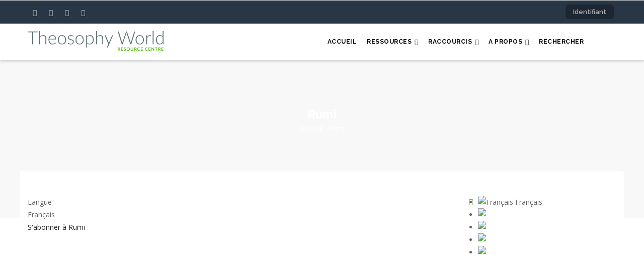

--- FILE ---
content_type: text/html; charset=UTF-8
request_url: https://www.theosophy.world/fr/tags/rumi
body_size: 7769
content:
<!DOCTYPE html>
<html lang="fr" dir="ltr">
  <head> 
    <meta charset="utf-8" />
<script async src="https://www.googletagmanager.com/gtag/js?id=UA-96200548-1"></script>
<script>window.dataLayer = window.dataLayer || [];function gtag(){dataLayer.push(arguments)};gtag("js", new Date());gtag("set", "developer_id.dMDhkMT", true);gtag("config", "UA-96200548-1", {"groups":"default","anonymize_ip":true,"page_placeholder":"PLACEHOLDER_page_path","allow_ad_personalization_signals":false});</script>
<script>var _paq = _paq || [];(function(){var u=(("https:" == document.location.protocol) ? "https://piwik.theosophy.org.nz/" : "http://piwik.theosophy.org.nz/");_paq.push(["setSiteId", "4"]);_paq.push(["setTrackerUrl", u+"matomo.php"]);if (!window.matomo_search_results_active) {_paq.push(["trackPageView"]);}_paq.push(["setIgnoreClasses", ["no-tracking","colorbox"]]);_paq.push(["enableLinkTracking"]);var d=document,g=d.createElement("script"),s=d.getElementsByTagName("script")[0];g.type="text/javascript";g.defer=true;g.async=true;g.src=u+"matomo.js";s.parentNode.insertBefore(g,s);})();</script>
<link rel="canonical" href="https://www.theosophy.world/fr/tags/rumi" />
<meta name="Generator" content="Drupal 10 (https://www.drupal.org); Commerce 3" />
<meta name="MobileOptimized" content="width" />
<meta name="HandheldFriendly" content="true" />
<meta name="viewport" content="width=device-width, initial-scale=1.0" />
<link rel="alternate" hreflang="en" href="https://www.theosophy.world/tags/rumi" />
<link rel="alternate" hreflang="fr" href="https://www.theosophy.world/fr/tags/rumi" />
<link rel="alternate" hreflang="es" href="https://www.theosophy.world/es/tags/rumi" />
<link rel="alternate" hreflang="zh-hans" href="https://www.theosophy.world/zh-hans/tags/rumi" />
<link rel="alternate" hreflang="zh-hant" href="https://www.theosophy.world/zh-hant/tags/rumi" />
<link rel="icon" href="/sites/default/files/favicon_0.ico" type="image/vnd.microsoft.icon" />
<link rel="alternate" type="application/rss+xml" title="Rumi" href="https://www.theosophy.world/fr/taxonomy/term/87/feed" />

    <title>Rumi | Theosophy World</title>
    <link rel="stylesheet" media="all" href="/sites/default/files/css/css_TTF3Ztaq-0Fgt5ZOmyNK4zuKALqM3je4bGlIERvnLjs.css?delta=0&amp;language=fr&amp;theme=gavias_edmix&amp;include=eJxtjesKwjAMhV9oto800jWWsLQZSTrt2yvC2FD_HDg3vkUUY9a-AYessqXuLm0qsBPYnFiWNXXijBr_ZAHM0C3cVZpjy8cPc6VnvJpgK7XAVHEuiti-liwJ-GY-mFo5OmN6MxjGCb9EP2wb5lhjAsNpJ3xY_GiokjvjCybPXB8" />
<link rel="stylesheet" media="all" href="/sites/default/files/css/css_KqkoC17LWCMK0GLEovkgn7jBU59N0r79GwHhHr01DjY.css?delta=1&amp;language=fr&amp;theme=gavias_edmix&amp;include=eJxtjesKwjAMhV9oto800jWWsLQZSTrt2yvC2FD_HDg3vkUUY9a-AYessqXuLm0qsBPYnFiWNXXijBr_ZAHM0C3cVZpjy8cPc6VnvJpgK7XAVHEuiti-liwJ-GY-mFo5OmN6MxjGCb9EP2wb5lhjAsNpJ3xY_GiokjvjCybPXB8" />
<link rel="stylesheet" media="all" href="//fonts.googleapis.com/css?family=Raleway:400,600,700,800,900" />
<link rel="stylesheet" media="all" href="//fonts.googleapis.com/css?family=Open+Sans:400,600,700,800" />
<link rel="stylesheet" media="all" href="/sites/default/files/css/css_AYYjgGpCBG2Z45geesM0BTxwIGoIvE_d3Lm2OiVYaAc.css?delta=4&amp;language=fr&amp;theme=gavias_edmix&amp;include=eJxtjesKwjAMhV9oto800jWWsLQZSTrt2yvC2FD_HDg3vkUUY9a-AYessqXuLm0qsBPYnFiWNXXijBr_ZAHM0C3cVZpjy8cPc6VnvJpgK7XAVHEuiti-liwJ-GY-mFo5OmN6MxjGCb9EP2wb5lhjAsNpJ3xY_GiokjvjCybPXB8" />


    <script type="application/json" data-drupal-selector="drupal-settings-json">{"path":{"baseUrl":"\/","pathPrefix":"fr\/","currentPath":"taxonomy\/term\/87","currentPathIsAdmin":false,"isFront":false,"currentLanguage":"fr"},"pluralDelimiter":"\u0003","suppressDeprecationErrors":true,"matomo":{"disableCookies":false,"trackColorbox":true,"trackMailto":true},"fitvids":{"selectors":".node","custom_vendors":["iframe[src^=\u0022https:\/\/youtu.be\u0022]"],"ignore_selectors":""},"google_analytics":{"account":"UA-96200548-1","trackOutbound":true,"trackMailto":true,"trackTel":true,"trackDownload":true,"trackDownloadExtensions":"7z|aac|arc|arj|asf|asx|avi|bin|csv|doc(x|m)?|dot(x|m)?|exe|flv|gif|gz|gzip|hqx|jar|jpe?g|js|mp(2|3|4|e?g)|mov(ie)?|msi|msp|pdf|phps|png|ppt(x|m)?|pot(x|m)?|pps(x|m)?|ppam|sld(x|m)?|thmx|qtm?|ra(m|r)?|sea|sit|tar|tgz|torrent|txt|wav|wma|wmv|wpd|xls(x|m|b)?|xlt(x|m)|xlam|xml|z|zip","trackColorbox":true},"gavias_load_ajax_view":"\/fr\/custom\/gavias_hook\/ajax_view","user":{"uid":0,"permissionsHash":"5fcd726a4204b4270a6573628efc31b09711e19ba2bb763a34dd45e5837c47f7"}}</script>
<script src="/core/assets/vendor/jquery/jquery.min.js?v=3.7.1"></script>
<script src="/sites/default/files/languages/fr_3wZbs6gSKP-eCB1Hp8Rb-KmdhtjeMGdTK4LJWedwVWc.js?t8s2t3"></script>
<script src="/core/misc/drupalSettingsLoader.js?v=10.6.2"></script>
<script src="/core/misc/drupal.js?v=10.6.2"></script>
<script src="/core/misc/drupal.init.js?v=10.6.2"></script>
<script src="/themes/gavias_edmix/vendor/jquery-migrate.min.js?v=10.6.2"></script>
<script src="/themes/gavias_edmix/js/bootstrap.js?v=10.6.2"></script>
<script src="/themes/gavias_edmix/js/imagesloader.min.js?v=10.6.2"></script>
<script src="/themes/gavias_edmix/vendor/jquery.easing.js?v=10.6.2"></script>
<script src="/themes/gavias_edmix/vendor/jquery.appear.js?v=10.6.2"></script>
<script src="/themes/gavias_edmix/vendor/jquery.easypiechart.min.js?v=10.6.2"></script>
<script src="/themes/gavias_edmix/vendor/owl-carousel/owl.carousel.min.js?v=10.6.2"></script>
<script src="/themes/gavias_edmix/vendor/waypoint.js?v=10.6.2"></script>
<script src="/themes/gavias_edmix/vendor/count-to.js?v=10.6.2"></script>
<script src="/themes/gavias_edmix/vendor/masonry.pkgd.min.js?v=10.6.2"></script>
<script src="/themes/gavias_edmix/vendor/isotope.pkgd.min.js?v=10.6.2"></script>
<script src="/themes/gavias_edmix/vendor/aos.js?v=10.6.2"></script>
<script src="/themes/gavias_edmix/vendor/jpreloader.min.js?v=10.6.2"></script>
<script src="/themes/gavias_edmix/vendor/prettyphoto/js/jquery.prettyPhoto.js?v=10.6.2"></script>
<script src="/themes/gavias_edmix/vendor/ytplayer/js/jquery.mb.YTPlayer.min.js?v=10.6.2"></script>
<script src="/themes/gavias_edmix/vendor/jquery.typer/src/jquery.typer.js?v=10.6.2"></script>
<script src="/themes/gavias_edmix/vendor/perfect-scrollbar.jquery.min.js?v=10.6.2"></script>
<script src="/themes/gavias_edmix/vendor/magnific/jquery.magnific-popup.min.js?v=10.6.2"></script>
<script src="/themes/gavias_edmix/vendor/slick/slick.min.js?v=10.6.2"></script>
<script src="/themes/gavias_edmix/vendor/popup-gallery/js/lightgallery.min.js?v=10.6.2"></script>
<script src="/themes/gavias_edmix/js/main.js?v=10.6.2"></script>
<script src="/modules/gavias_sliderlayer/vendor/revolution/js/source/jquery.themepunch.tools.min.js?v=1.x"></script>
<script src="/modules/gavias_sliderlayer/vendor/revolution/js/source/jquery.themepunch.revolution.js?v=1.x"></script>
<script src="/modules/gavias_sliderlayer/vendor/revolution/js/extensions/revolution.extension.actions.min.js?v=1.x"></script>
<script src="/modules/gavias_sliderlayer/vendor/revolution/js/extensions/revolution.extension.carousel.min.js?v=1.x"></script>
<script src="/modules/gavias_sliderlayer/vendor/revolution/js/extensions/revolution.extension.kenburn.min.js?v=1.x"></script>
<script src="/modules/gavias_sliderlayer/vendor/revolution/js/extensions/revolution.extension.layeranimation.min.js?v=1.x"></script>
<script src="/modules/gavias_sliderlayer/vendor/revolution/js/extensions/revolution.extension.migration.min.js?v=1.x"></script>
<script src="/modules/gavias_sliderlayer/vendor/revolution/js/extensions/revolution.extension.navigation.min.js?v=1.x"></script>
<script src="/modules/gavias_sliderlayer/vendor/revolution/js/extensions/revolution.extension.parallax.min.js?v=1.x"></script>
<script src="/modules/gavias_sliderlayer/vendor/revolution/js/extensions/revolution.extension.slideanims.min.js?v=1.x"></script>
<script src="/modules/gavias_sliderlayer/vendor/revolution/js/extensions/revolution.extension.video.min.js?v=1.x"></script>


    <link rel="stylesheet" href="https://www.theosophy.world/themes/gavias_edmix/css/custom.css" media="screen" />
    <link rel="stylesheet" href="https://www.theosophy.world/themes/gavias_edmix/css/update.css" media="screen" />

    

    
          <style class="customize">body{font-weight: 13;}</style>
    
  </head>

  
  <body class="layout-no-sidebars boxed not-preloader path-taxonomy">

    <a href="#main-content" class="visually-hidden focusable">
      Aller au contenu principal
    </a>
    
      <div class="dialog-off-canvas-main-canvas" data-off-canvas-main-canvas>
    <div class="body-page gva-body-page">
	    <header id="header" class="header-v1">
  
  <div class="topbar">
  <div class="container">
    <div class="row">
      
      <div class="topbar-left col-sm-6 col-xs-6">
        <div class="social-list">
                      <a href="https://facebook.com/TheosophyWorld"><i class="fa fa-facebook"></i></a>
           
                      <a href="https://twitter.com/TheosophyWorld/"><i class="fa fa-twitter-square"></i></a>
           
           
                      <a href="https://www.instagram.com/TheosophyNZ/"><i class="fa fa-instagram"></i></a>
           
           
           
           
           
                      <a href="https://www.youtube.com/channel/UCe_NZQ87GwTkQcVFQjZI3rA/playlists"><i class="fa fa-youtube-square"></i></a>
           
            
            
        </div>
      </div>

      <div class="topbar-right col-sm-6 col-xs-6">
        
                  <ul class="gva_topbar_menu">
            <li><a href="/fr/user/login">Identifiant</a></li>
          </ul>  
          
      </div>

    </div>
  </div>  
</div>

            

   <div class="header-main gv-sticky-menu">
      <div class="container header-content-layout">
         <div class="header-main-inner p-relative">
            <div class="row">
              <div class="col-md-3 col-sm-6 col-xs-8 branding">
                                    <div>
    
      <a href="/fr" title="Accueil" rel="home" class="site-branding-logo">
        
        <img src="/sites/default/files/TS%20World%20-%20Logo%20-%20Colour_0.jpg" alt="Accueil" />
        
    </a>
    
  </div>

                              </div>

              <div class="col-md-9 col-sm-6 col-xs-4 p-static">
                <div class="header-inner clearfix">
                  <div class="main-menu">
                    <div class="area-main-menu">
                      <div class="area-inner">
                        <div class="gva-offcanvas-mobile">
                          <div class="close-offcanvas hidden"><i class="fa fa-times"></i></div>
                                                        <div>
    <nav role="navigation" aria-labelledby="block-gavias-edmix-main-menu-menu" id="block-gavias-edmix-main-menu" class="block block-menu navigation menu--main">
          
  
    
  <div class="block-content">
                 
<div class="gva-navigation">

              <ul  class="clearfix gva_menu gva_menu_main">
      
                              
            <li  class="menu-item ">
        <a href="/fr">
                    Accueil
            
        </a>
          
              </li>
                          
            <li  class="menu-item menu-item--expanded ">
        <a href="/fr">
                    Ressources
                      <span class="icaret nav-plus fa fa-angle-down"></span>
            
        </a>
          
                                <ul class="menu sub-menu">
                              
            <li  class="menu-item menu-item--collapsed">
        <a href="/fr/portfolio/term/articles">
                    Articles
            
        </a>
          
              </li>
                          
            <li  class="menu-item menu-item--collapsed">
        <a href="/fr/portfolio/term/audio">
                    Audio
            
        </a>
          
              </li>
                          
            <li  class="menu-item menu-item--collapsed">
        <a href="/fr/portfolio/term/brochures">
                    Brochures
            
        </a>
          
              </li>
                          
            <li  class="menu-item menu-item--collapsed">
        <a href="/fr/portfolio/term/ebooks">
                    eBooks
            
        </a>
          
              </li>
                          
            <li  class="menu-item">
        <a href="/fr/taxonomy/term/727">
                    Events
            
        </a>
          
              </li>
                          
            <li  class="menu-item menu-item--collapsed">
        <a href="/fr/portfolio/term/photos">
                    Photos
            
        </a>
          
              </li>
                          
            <li  class="menu-item menu-item--collapsed">
        <a href="/fr/taxonomy/term/62">
                    Poêmes
            
        </a>
          
              </li>
                          
            <li  class="menu-item menu-item--collapsed">
        <a href="/fr/portfolio/term/publications">
                    Publications
            
        </a>
          
              </li>
                          
            <li  class="menu-item menu-item--collapsed">
        <a href="/fr/portfolio/term/quotes">
                    Citations
            
        </a>
          
              </li>
                          
            <li  class="menu-item menu-item--collapsed">
        <a href="/fr/taxonomy/term/414">
                    Guides d’étude
            
        </a>
          
              </li>
                          
            <li  class="menu-item">
        <a href="/fr/node/3449">
                    TS Books (full text)
            
        </a>
          
              </li>
                          
            <li  class="menu-item menu-item--collapsed">
        <a href="/fr/node/3185">
                    TS Encyclopedia
            
        </a>
          
              </li>
                          
            <li  class="menu-item menu-item--collapsed">
        <a href="/fr/portfolio/term/video">
                    Vidéos
            
        </a>
          
              </li>
        </ul>
  
              </li>
                          
            <li  class="menu-item menu-item--expanded ">
        <a href="/fr/portfolio/term/quick-links">
                    Raccourcis
                      <span class="icaret nav-plus fa fa-angle-down"></span>
            
        </a>
          
                                <ul class="menu sub-menu">
                              
            <li  class="menu-item">
        <a href="/fr/node/933">
                    Links to useful websites
            
        </a>
          
              </li>
                          
            <li  class="menu-item">
        <a href="/fr/node/129">
                    Mahatma Letters Wiki
            
        </a>
          
              </li>
                          
            <li  class="menu-item">
        <a href="/fr/node/131">
                    The Campbell Theosophical Research Library
            
        </a>
          
              </li>
                          
            <li  class="menu-item">
        <a href="/fr/node/3141">
                    Theosophical Order of Service in India
            
        </a>
          
              </li>
                          
            <li  class="menu-item">
        <a href="/fr/node/128">
                    Theosophical Retreat Centers
            
        </a>
          
              </li>
                          
            <li  class="menu-item">
        <a href="/fr/node/126">
                    Theosophy - Country websites from around the world
            
        </a>
          
              </li>
                          
            <li  class="menu-item">
        <a href="/fr/node/907">
                    Theosophy Wiki
            
        </a>
          
              </li>
        </ul>
  
              </li>
                          
            <li  class="menu-item menu-item--expanded ">
        <a href="/fr">
                    A propos
                      <span class="icaret nav-plus fa fa-angle-down"></span>
            
        </a>
          
                                <ul class="menu sub-menu">
                              
            <li  class="menu-item">
        <a href="/article/about-theosophyworld">
                    A propos de Theosophy.world
            
        </a>
          
              </li>
                          
            <li  class="menu-item">
        <a href="/fr/article/charte-dacceptation-des-contenus">
                    Charte d&#039;acceptation des contenus
            
        </a>
          
              </li>
                          
            <li  class="menu-item">
        <a href="/fr/node/1042">
                    Guide to eBook Formats
            
        </a>
          
              </li>
                          
            <li  class="menu-item">
        <a href="/fr/node/3192">
                    Guide to finding resources
            
        </a>
          
              </li>
        </ul>
  
              </li>
                          
            <li  class="menu-item ">
        <a href="/solr-multilingual">
                    Rechercher
            
        </a>
          
              </li>
        </ul>
  

</div>


        </div>  
</nav>

  </div>

                          
                            
                                                      <div class="after-offcanvas hidden">
                                <div>
    <div id="block-welcometotheosopedia" class="block block-block-content block-block-content4f14121e-c734-45f6-a68f-53acf6a80593">
  
      <h2 class="block-title" ><span>Welcome to Theosopedia</span></h2>
    
      <div class="content block-content">
      
            <div class="field field--name-body field--type-text-with-summary field--label-hidden field__item"><p style="-webkit-text-stroke-width:0px;margin:0.5em 0px;text-align:start;"><span style="background-color:#ffffff;color:#222222;font-family:Verdana,Geneva,sans-serif;font-size:12px;font-style:normal;font-variant-caps:normal;font-variant-ligatures:normal;font-weight:400;letter-spacing:normal;line-height:inherit;orphans:2;text-decoration-color:initial;text-decoration-style:initial;text-transform:none;white-space:normal;widows:2;word-spacing:0px;"><img src="/sites/default/files/inline-images/Encyclopedia.jpeg" data-entity-uuid="&quot;ee0e8943-0428-47cd-a2f1-f3da18ecc2ea&quot;&quot;" data-entity-type="file" alt width="227" hspace="10" vspace="0" class="align-left">This Theosophical Encyclopedia contains all the articles of the printed&nbsp;</span><em><span style="background-color:#ffffff;color:#222222;font-family:Verdana,Geneva,sans-serif;font-size:12px;font-style:normal;font-variant-caps:normal;font-variant-ligatures:normal;font-weight:400;letter-spacing:normal;line-height:inherit;orphans:2;text-decoration-color:initial;text-decoration-style:initial;text-transform:none;white-space:normal;widows:2;word-spacing:0px;">Theosophical Encyclopedia</span></em><span style="background-color:#ffffff;color:#222222;font-family:Verdana,Geneva,sans-serif;font-size:12px;font-style:normal;font-variant-caps:normal;font-variant-ligatures:normal;font-weight:400;letter-spacing:normal;line-height:inherit;orphans:2;text-decoration-color:initial;text-decoration-style:initial;text-transform:none;white-space:normal;widows:2;word-spacing:0px;">&nbsp;published by the Theosophical Publishing House, Manila. In addition, new articles that are not in the printed version are continually being added. Many of the articles are also being updated.</span></p>
<p style="-webkit-text-stroke-width:0px;margin:0.5em 0px;text-align:start;"><span style="background-color:#ffffff;color:#222222;font-family:Verdana,Geneva,sans-serif;font-size:12px;font-style:normal;font-variant-caps:normal;font-variant-ligatures:normal;font-weight:400;letter-spacing:normal;line-height:inherit;orphans:2;text-decoration-color:initial;text-decoration-style:initial;text-transform:none;white-space:normal;widows:2;word-spacing:0px;">You may contribute to this Encyclopedia by sending your article by email to the General Editor at editor.theosopedia@gmail.com.</span></p>
<p style="-webkit-text-stroke-width:0px;margin:0.5em 0px;text-align:start;"><span style="background-color:#ffffff;color:#222222;font-family:Verdana,Geneva,sans-serif;font-size:12px;font-style:normal;font-variant-caps:normal;font-variant-ligatures:normal;font-weight:400;letter-spacing:normal;line-height:inherit;orphans:2;text-decoration-color:initial;text-decoration-style:initial;text-transform:none;white-space:normal;widows:2;word-spacing:0px;">This Encyclopedia is intended to be a useful resource to everyone. Although the articles are copyrighted, the articles may be quoted freely provided that the&nbsp;</span><em><span style="background-color:#ffffff;color:#222222;font-family:Verdana,Geneva,sans-serif;font-size:12px;font-style:normal;font-variant-caps:normal;font-variant-ligatures:normal;font-weight:400;letter-spacing:normal;line-height:inherit;orphans:2;text-decoration-color:initial;text-decoration-style:initial;text-transform:none;white-space:normal;widows:2;word-spacing:0px;">Theosophical Encyclopedia</span></em><span style="background-color:#ffffff;color:#222222;font-family:Verdana,Geneva,sans-serif;font-size:12px;font-style:normal;font-variant-caps:normal;font-variant-ligatures:normal;font-weight:400;letter-spacing:normal;line-height:inherit;orphans:2;text-decoration-color:initial;text-decoration-style:initial;text-transform:none;white-space:normal;widows:2;word-spacing:0px;">&nbsp;is acknowledged as the source.</span></p>
<p style="-webkit-text-stroke-width:0px;margin:0.5em 0px;text-align:start;">&nbsp;</p>
<p>&nbsp;</p>
</div>
      
    </div>
  </div>
<div id="block-gavias-edmix-tslogo" class="block block-block-content block-block-contentbc39bd0e-5d71-45e2-b6b4-891aa4febadb no-title">
  
    
      <div class="content block-content">
      
            <div class="field field--name-body field--type-text-with-summary field--label-hidden field__item"><!-- Begin MailChimp Signup Form --><link href="//cdn-images.mailchimp.com/embedcode/slim-10_7.css" rel="stylesheet" type="text/css">
<style type="text/css">
	#mc_embed_signup{background:#333333; clear:left; font:14px Helvetica,Arial,sans-serif; }
	/* Add your own MailChimp form style overrides in your site stylesheet or in this style block.
	   We recommend moving this block and the preceding CSS link to the HEAD of your HTML file. */
</style><div id="mc_embed_signup">
<form action="https://world.us19.list-manage.com/subscribe/post?u=6aad817a9b617cbee380d10f5&amp;id=dcce65f62b" method="post" id="mc-embedded-subscribe-form" name="mc-embedded-subscribe-form" class="validate" target="_blank" novalidate>
<div id="mc_embed_signup_scroll">
	<label for="mce-EMAIL">Abonnez-vous à notre newsletter</label>
<input type="email" value name="EMAIL" class="email" id="mce-EMAIL" placeholder="adresse e-mail" required>
<!-- real people should not fill this in and expect good things - do not remove this or risk form bot signups--><div style="position: absolute; left: -5000px;" aria-hidden="true">
<input type="text" name="b_6aad817a9b617cbee380d10f5_dcce65f62b" tabindex="-1" value></div>
<div class="clear">
<input type="submit" value="Souscrire" name="subscribe" id="mc-embedded-subscribe" class="button"></div>
</div>
</form>
</div>
<!--End mc_embed_signup--></div>
      
    </div>
  </div>

  </div>

                            </div>
                                                 </div>
                          
                        <div id="menu-bar" class="menu-bar hidden-lg hidden-md">
                          <span class="one"></span>
                          <span class="two"></span>
                          <span class="three"></span>
                        </div>
                        
                        
                                              </div>
                    </div>
                  </div>  
                </div> 
              </div>

            </div>
         </div>
      </div>
   </div>

</header>
	
      			<div class="breadcrumbs">
			  <div>
    
<div class="breadcrumb-content-inner">
  <div class="gva-breadcrumb-content">
    <div id="block-gavias-edmix-breadcrumbs" class="text-light block gva-block-breadcrumb block-system block-system-breadcrumb-block no-title">
      <div class="breadcrumb-style" style="background-image: url(&#039;/themes/gavias_edmix/images/breadcrumb.jpg&#039;);background-position: center top;background-repeat: no-repeat;">
        <div class="container">
          <div class="breadcrumb-content-main">
            <h2 class="page-title">Rumi </h2>
             
                          
                          <div class="">
                <div class="content block-content">
                  <div class="breadcrumb-links">
  <div class="content-inner">
          <nav class="breadcrumb " role="navigation" aria-labelledby="system-breadcrumb">
        <h2 id="system-breadcrumb" class="visually-hidden">Fil d'Ariane</h2>
        <ol>
          
                            <li>
                          <a href="/fr">Accueil</a>
                                      <span class=""> - </span>
              
          </li>
                            <li>
                          
                          
          </li>
                            <li>
                          Rumi
                          
          </li>
                </ol>
      </nav>
      </div> 
</div>  
                </div>
              </div>  
                      </div> 
        </div>   
      </div> 
    </div>  
  </div>  
</div>  


  </div>

		</div>
		
	<div role="main" class="main main-page has-breadcrumb">
	
		<div class="clearfix"></div>
			

					<div class="help show hidden">
				<div class="container">
					<div class="content-inner">
						  <div>
    <div data-drupal-messages-fallback class="hidden"></div>

  </div>

					</div>
				</div>
			</div>
		
				
		<div class="clearfix"></div>
				
		<div class="clearfix"></div>
		
		<div id="content" class="content content-full">
			<div class="container container-bg">
				<div class="content-main-inner">
	<div class="row">
		
				 

		<div id="page-main-content" class="main-content col-md-12 col-xs-12">

			<div class="main-content-inner">
				
									<div class="content-top">
						  <div>
    <div id="block-gavias-edmix-dropdownlanguage-2" class="block block-dropdown-language block-dropdown-languagelanguage-interface no-title">
  
    
      <div class="content block-content">
        <div class="dropbutton-wrapper" data-drupal-ajax-container><div class="dropbutton-widget"><ul class="dropdown-language-item dropbutton"><li class="fr"><span class="language-link active-language"><img class="language-icon" src="/modules/contrib/languageicons/flags/fr.png" alt="Français" title="Français" loading="lazy" />
 Français
</span></li><li class="en"><a href="/tags/rumi" class="language-link" hreflang="en"><img class="language-icon" src="/modules/contrib/languageicons/flags/en.png" alt="English" title="English" loading="lazy" />
 English
</a></li><li class="es"><a href="/es/tags/rumi" class="language-link" hreflang="es"><img class="language-icon" src="/modules/contrib/languageicons/flags/es.png" alt="Español" title="Español" loading="lazy" />
 Español
</a></li><li class="zh-hans"><a href="/zh-hans/tags/rumi" class="language-link" hreflang="zh-hans"><img class="language-icon" src="/modules/contrib/languageicons/flags/zh-hans.png" alt="Chinese, Simplified" title="Chinese, Simplified" loading="lazy" />
 Chinese, Simplified
</a></li><li class="zh-hant"><a href="/zh-hant/tags/rumi" class="language-link" hreflang="zh-hant"><img class="language-icon" src="/modules/contrib/languageicons/flags/zh-hant.png" alt="Chinese, Traditional" title="Chinese, Traditional" loading="lazy" />
 Chinese, Traditional
</a></li></ul></div></div>
    </div>
  </div>

  </div>

					</div>
				
									<div class="content-main">
						  <div>
    <div id="block-gavias-edmix-icompany-system-main" class="block block-system block-system-main-block no-title">
  
    
      <div class="content block-content">
      <div class="views-element-container"><div class="js-view-dom-id-915b0e1eaf726c41b1de70324a22c576dcd6c0fbc05b38c54e50d8b117da58b1">
  
  
  

      <header>
      <div>
  
    
  
  <div class="field field--name-langcode field--type-language field--label-above">
    <div class="field__label">Langue</div>
              <div class="field__item">Français</div>
          </div>

</div>

    </header>
  
  
  

    

  
  

  
  <a href="https://www.theosophy.world/fr/taxonomy/term/87/feed" class="feed-icon">
  S'abonner à Rumi
</a>

</div>
</div>

    </div>
  </div>

  </div>

					</div>
				
							</div>

		</div>

		<!-- Sidebar Left -->
				<!-- End Sidebar Left -->

		<!-- Sidebar Right -->
				<!-- End Sidebar Right -->
		
	</div>
</div>
			</div>
		</div>

		
				
		
	</div>
</div>

  
<footer id="footer" class="footer">
  <div class="footer-inner">
    
         
     <div class="footer-center">
        <div class="container">      
           <div class="row">
                              <div class="footer-first col-lg-3 col-md-3 col-sm-12 col-xs-12 column">
                    <div>
    <div id="block-gavias-edmix-icompany-block-38" class="block block-block-content block-block-contentd92471ef-3852-491a-b6e8-4ebf20b02eec">
  
      <h2 class="block-title" ><span>Society Objects</span></h2>
    
      <div class="content block-content">
      
            <div class="field field--name-body field--type-text-with-summary field--label-hidden field__item"><ol>
<li>Former un noyau de la Fraternité Universelle de l’Humanité sans distinction de race, credo, sexe, caste ou couleur&nbsp;;</li>
<li>Encourager l’étude comparée des religions, des Philosophies et des Sciences&nbsp;;</li>
<li>Etudier les lois inexpliquées de la Nature et les pouvoirs latents dans l’homme.</li>
</ol>
</div>
      
    </div>
  </div>

  </div>

                </div> 
              
                             <div class="footer-second col-lg-2 col-md-2 col-sm-12 col-xs-12 column">
                    <div>
    <div id="block-gavias-edmix-icompany-block-37" class="block block-block-content block-block-contentbf2928d7-1129-4bd9-a0ce-41ca21380ae6">
  
      <h2 class="block-title" ><span>Terms and Conditions</span></h2>
    
      <div class="content block-content">
      
            <div class="field field--name-body field--type-text-with-summary field--label-hidden field__item"><ul>
<li>
<p><a href="/fr/node/1255"><span style="color:null;"><span style="font-size:10pt"><span style="font-family:Calibri,sans-serif"><b>Droits d'auteur</b></span></span></span></a></p>
</li>
<li>
<p><a href="/fr/node/1258">Limitation de responsabilités</a></p>
</li>
<li>
<p><a href="/fr/node/1259">Mentions Légales</a></p>
</li>
<li>
<p><span style="font-family:Arial,Helvetica,sans-serif;"><a href="/article/content-acceptance-policy">Policy on Content Acceptance</a></span></p>
</li>
<li>
<p><span style="font-family:Arial,Helvetica,sans-serif;"><a href="/article/guide-ebook-formats">Guide to eBook Formats</a></span></p>
</li>
</ul>
</div>
      
    </div>
  </div>

  </div>

                </div> 
              
                              <div class="footer-third col-lg-3 col-md-3 col-sm-12 col-xs-12 column">
                    <div>
    <div id="block-gavias-edmix-icompany-block-21" class="block block-block-content block-block-contentca18f509-9017-4ed8-a252-9fae7c112bb2">
  
      <h2 class="block-title" ><span>Contact</span></h2>
    
      <div class="content block-content">
      
            <div class="field field--name-body field--type-text-with-summary field--label-hidden field__item"><h3>Adresse</h3> 
   <address>
    <strong>The Theosophical Society.</strong><br>
Adyar,<br> 
600 020 Chennai,<br>
 India
    </address>

<a href="/fr/form/contact-us" class="btn">Page de contact</a>
</div>
      
    </div>
  </div>

  </div>

                </div> 
              
                         </div>   
        </div>
    </div>  
  </div>   

    <div id="gva-popup-ajax" class="clearfix"><div class="pajax-content"><a href="javascript:void(0);" class="btn-close"><i class="gv-icon-4"></i></a><div class="gva-popup-ajax-content clearfix"></div></div></div>
</footer>


  </div>

    
    <script src="/core/assets/vendor/once/once.min.js?v=1.0.1"></script>
<script src="/core/misc/dropbutton/dropbutton.js?v=10.6.2"></script>
<script src="/libraries/fitvids/jquery.fitvids.js?v=10.6.2"></script>
<script src="/modules/contrib/fitvids/js/init-fitvids.js?v=10.6.2"></script>
<script src="/modules/gva_blockbuilder/vendor/skrollr.min.js?v=1.x"></script>
<script src="/modules/gva_blockbuilder/vendor/main.js?v=1.x"></script>
<script src="/modules/contrib/google_analytics/js/google_analytics.js?v=10.6.2"></script>
<script src="/modules/contrib/matomo/js/matomo.js?t8s2t3"></script>

    
        
  </body>
</html>
